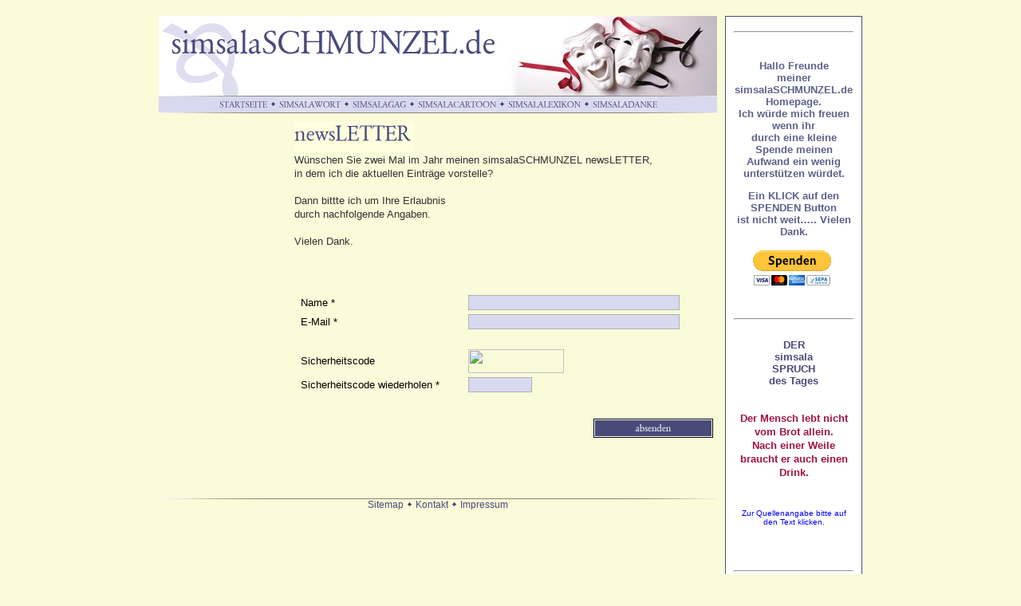

--- FILE ---
content_type: text/html; charset=ISO-8859-1
request_url: https://simsalaschmunzel.de/newsletter/index.php
body_size: 4602
content:
<!DOCTYPE HTML PUBLIC "-//W3C//DTD HTML 4.0 Transitional//EN">

<html>
<head>
<title>newsLETTER</title>
<meta http-equiv="X-UA-Compatible" content="IE=EmulateIE7">
<meta http-equiv="content-language" content="de">
<meta http-equiv="content-type" content="text/html; charset=ISO-8859-1">
<meta http-equiv="expires" content="0">
<meta name="author" content="Peter Slabon Calegri">
<meta name="description" content="Spr&uuml;che, Gags und Geschichten f&uuml;r den Zauberk&uuml;nstler">
<meta name="keywords" lang="de" content="Zauberer, Zaubererwitze, Vortragssplitter, Humor, Moderationen, Zaubern, Witze, Witz, Spa&szlig;, B&uuml;hne, Moderation, Comedy,  Ansager, Moderator, Gag, Gags, Zaubererspr&uuml;che, Spr&uuml;che, Zauberk&uuml;nstler, Komik, Komiker, Moderationen, Vortr&auml;ge, Magie, Entertainer, Unterhalter, Conferencen, Ansagen, humorvolle Texte, Gags, Spr&uuml;chesammlung, Showspr&uuml;che, Zaubershow, Show, Magier, Sprechk&uuml;nstler, Unterhaltung">
<meta name="generator" content="SIQUANDO Web 9 (#9828-5697)">
<link rel="stylesheet" type="text/css" href="../assets/s.css">
<link rel="stylesheet" type="text/css" href="../assets/ssb.css">
<script type="text/javascript" src="../assets/jq.js"></script>
</head>

<body marginwidth="0" marginheight="0" topmargin="0" leftmargin="0" bgcolor="#F9FBD9" text="#000000" link="#000000" vlink="#000000" alink="#000000"  bottommargin="0" rightmargin="0">
<script src="http://www.google-analytics.com/urchin.js" type="text/javascript">
</script>
<script type="text/javascript">
window.onload=function() {
    _uacct = "UA-1940335-1";
    urchinTracker();
}
</script><br>

<table align="center" width="870" cellpadding="5" cellspacing="0" border="0">
<tr>

<td width="700" valign="top">
<table cellpadding="0" cellspacing="0" border="0" width="700" align="center">
<tr>
<td><a href="../index.php"><img src="../images/pll.gif" width="440" height="100" alt="" border="0"></a></td>
<td><img src="../images/plr.jpg" width="260" height="100" alt="" border="0"></td>
</tr>
<tr>
<td colspan="2"><img src="../images/pln700.gif" width="700" height="1" alt="" border="0"></td>
</tr>
<tr>
<td colspan="2" bgcolor="#D8D8EF" align="center"><a href="../index.php"><img src="../images/pbmt.gif" width="60" height="20" alt="" border="0"></a><img src="../images/ptd.gif" width="15" height="20" alt="" border="0"><a href="../simsalawort/index.php"><img src="../images/pbmtm1.gif" width="77" height="20" alt="" border="0"></a><img src="../images/ptd.gif" width="15" height="20" alt="" border="0"><a href="../simsalagag/index.php"><img src="../images/pbmtm2.gif" width="67" height="20" alt="" border="0"></a><img src="../images/ptd.gif" width="15" height="20" alt="" border="0"><a href="../simsalabild/index.php"><img src="../images/pbmtm3.gif" width="98" height="20" alt="" border="0"></a><img src="../images/ptd.gif" width="15" height="20" alt="" border="0"><a href="../simsalalexikon/index.php"><img src="../images/pbmtm4.gif" width="91" height="20" alt="" border="0"></a><img src="../images/ptd.gif" width="15" height="20" alt="" border="0"><a href="../simsaladanke/index.php"><img src="../images/pbmtm5.gif" width="81" height="20" alt="" border="0"></a></td>
</tr>
<tr>
<td colspan="2"><img src="../images/pln700.gif" width="700" height="1" alt="" border="0"></td>
</tr>
</table>

<table cellpadding="0" cellspacing="0" border="0" width="700" align="center">

<tr>
<td><img src="../images/pcp.gif" width="150" height="10" alt="" border="0"></td>
<td><img src="../images/pcp.gif" width="20" height="10" alt="" border="0"></td>
<td><img src="../images/pcp.gif" width="530" height="10" alt="" border="0"></td>
</tr>

<tr>
<td valign="top"><table cellpadding="0" cellspacing="0" border="0" width="150">

<tr>
<td colspan="3"><img src="../images/pcp.gif" width="1" height="200" alt="" border="0"></td>
</tr>

</table></td>
<td></td>
<td valign="top"><img src="../images/ph8651849f930d32906.gif" width="150" height="40" alt="" border="0"><table cellpadding="0" cellspacing="0" border="0">

       <tr class="w2dtr">
  <td colspan="3" valign="top"><p><span class="normal"><p>W&uuml;nschen Sie zwei Mal im Jahr meinen simsalaSCHMUNZEL newsLETTER,<br>in dem ich die aktuellen Eintr&auml;ge vorstelle?<br><br>Dann bittte ich um Ihre Erlaubnis<br>durch nachfolgende Angaben.<br><br>Vielen Dank.</p></span>
<br><br></p></td>
  </tr>
          <tr class="w2dtr">
  <td colspan="3" valign="top"><p><!-- $Id: form.ccml 24 2014-06-01 16:22:30Z volker $ -->


<script type="text/javascript">
//<![CDATA[
var validate, required, captcha, nocaptcha, first;
/*  */
var fgwCaptchaId2 = 10629;
/*  */
var http_obj = null;

function check2() {
	validate = false;
	required = false;
	captcha = false;
	nocaptcha = false;
	first = null;
	var pattern = /.*\@.*\..*/;
	/*  */
		/*  */
		/*  */
	/*  */
		/*  */
		/*  */
	/*  */
		/*  */
		/*  */
	/*  */
		/*  */
		/*  */
			/*  */
			if (document.sendform2.vname.value == "") {
				document.sendform2.vname.className = 'txh';
				if (!first)
					first = 'vname';
				required = true;
			} else
				document.sendform2.vname.className = 'tx';
			/*  */
			/*  */
			/*  */
			/*  */
		/*  */
	/*  */
		/* */
		if ((pattern.test(document.sendform2.email.value)) == false) {
			validate = true;
			if (!first)
				first = 'email';
		}
		/*  */
		/*  */
			/*  */
			if (document.sendform2.email.value == "") {
				document.sendform2.email.className = 'txh';
				if (!first)
					first = 'email';
				required = true;
			} else
				document.sendform2.email.className = 'tx';
			/*  */
			/*  */
			/*  */
			/*  */
		/*  */
	/*  */

	/*  */
	if (document.sendform2.fgwcaptchacode.value) {
		if (navigator.appName == "Microsoft Internet Explorer" && navigator.appVersion.indexOf("Opera") == -1) {
			try {
				http_obj = new ActiveXObject("Microsoft.XMLHTTP");
			} catch(e) {
				try {
					http_obj = new XMLHttpRequest();
				} catch(e) {

				}
			}
		} else
			http_obj = new XMLHttpRequest();

		if (!http_obj)
			return;

		var query = 'id=' + fgwCaptchaId2 + '&code=' + document.sendform2.fgwcaptchacode.value ;
		http_obj.open('post', '../w2dcpchk.php', true);
		http_obj.setRequestHeader("Content-type", "application/x-www-form-urlencoded");
		http_obj.setRequestHeader("Content-length", query.length);
		http_obj.setRequestHeader("Connection", "close");
		http_obj.onreadystatechange = check_result2;
		http_obj.send(query);
	} else {
		document.sendform2.fgwcaptchacode.className = 'txh';
		http_obj = null;
		nocaptcha = true;
		check_result2();
	}
	/*  */
}

function check_result2() {
	/*  */
	if (http_obj && http_obj.readyState == 4) {
		var response = http_obj.responseText;
		if (response == 'ok')
			document.sendform2.fgwcaptchacode.className = 'tx';
		else {
			document.sendform2.fgwcaptchacode.className = 'txh';
			document.sendform2.fgwcaptchacode.value = '';
			captcha = true;
			fgwCaptchaId2 = response;
			document.sendform2.fgwcaptchaid.value = response;
			document.getElementById('captchaimg2').src = '../w2dcpimg.php?id=' + response;
			if (!first)
				first = 'fgwcaptchacode';
		}
	} else if (http_obj)
		return;
	/*  */

	var alerts = new Array();
	if (validate)
		alerts.push('Bitte geben Sie eine gültige E-Mail-Adresse ein.');
	if (required)
		alerts.push('Bitte füllen Sie alle Pflichtfelder aus.');
	if (captcha)
		alerts.push('Der Sicherheitscode ist falsch.');
	if (nocaptcha)
		alerts.push('Bitte füllen Sie den Sicherheitscode aus, dieser dient als Schutz vor Missbrauch.');

	if (alerts.length) {
		document.getElementById('myerror').innerHTML = alerts.join("<br />") + '<br />&nbsp;';
		if (first) {
			eval('document.sendform2.' + first + '.focus();');
			eval('document.sendform2.' + first + '.select();');
		}
	} else {
		document.sendform2.method = "POST";
		document.sendform2.action = "../w2dfgw.php";
		document.sendform2.submit();
		return true;
	}
}

//]]>
</script>

<form action="" name="sendform2" onsubmit="check2(); return false;" enctype="application/x-www-form-urlencoded">
<table cellpadding="0" cellspacing="5" class="formtab pluginwidth">
	<tr>
		<td colspan="2" class="h" id="myerror"></td>
	</tr>
	<tr style="display: none;">
		<td><input type="hidden" name="fgwemail" value="8651849f930d32908"/></td>
	</tr>
	<tr style="display: none;">
		<td><input type="hidden" name="fgwsubject" value="Zustimmung Versand simsalaSCHMUNZEL newsLETTER"/></td>
	</tr>
	<tr style="display: none;">
		<td><input type="hidden" name="fgwreturnurl" value="./newsletter/index.php"/></td>
	</tr>
<!--Text-->
	<tr>
		<td>Name *</td>
		<td><input class="tx" type="text" name="vname" value="" /></td>
	</tr>
	<!--Text-->
	<tr>
		<td>E-Mail *</td>
		<td><input class="tx" type="text" name="email" value="" /></td>
	</tr>
	<!--captcha-->
	<tr><td>&nbsp;</td></tr>
	<tr>
		<td>Sicherheitscode</td>
		<td><img id="captchaimg2" src="../w2dcpimg.php?id=10629" alt="" style="width: 120px; height: 30px; border: 0" /></td>
	</tr>
	<tr>
		<td>Sicherheitscode wiederholen *</td>
		<td>
			<input type="text" class="tx" name="fgwcaptchacode" maxlength="6" style="width: 80px; " />
		</td>
	</tr>
	<tr style="display: none;">
		<td><input type="hidden" name="fgwcaptchaid" value="10629"/></td>
	</tr>
	<tr style="display: none;">
		<td><input type="hidden" name="fgwuid" value="8651849f930d32908"/></td>
	</tr>
	<tr>
		<td colspan="2"></td>
	</tr>
</table>
<br />
<table cellpadding="0" cellspacing="5" class="completewidth">
	<tr>
		<td style="text-align: right">

			<input
								type="image" src="../images/w2dsbmt.gif" usemap="0" style="border: 0"
							/>

		</td>
	</tr>
</table>

</form>
<br><br></p></td>
  </tr>
   <tr>
<td><img src="../images/pcp.gif" width="370" height="1" alt="" border="0"></td>
<td><img src="../images/pcp.gif" width="10" height="1" alt="" border="0"></td>
<td><img src="../images/pcp.gif" width="150" height="1" alt="" border="0"></td>
</tr>

</table>
<br></td>
</tr>

</table>

<table cellpadding="0" cellspacing="0" border="0" width="700" align="center">
<tr>
<td><img src="../images/pln700.gif" width="700" height="1" alt="" border="0"></td>
</tr>
<tr>
<td align="center"><a class="common" href="../sitemap.php">Sitemap</a><img src="../images/pcd.gif" width="15" height="10" alt="" border="0"><a class="common" href="../kontakt.php">Kontakt</a><img src="../images/pcd.gif" width="15" height="10" alt="" border="0"><a class="common" href="../impressum.php">Impressum</a><br><br>

</td>
</tr>
</table>

</td>
<td width="170" valign="top">
<div id="sidebar">
<h2></h2>
<center>
<hr>
</center>
<br>
<h2></h2>
<!Eintrag 1 der Kategorie>
<font size=2>
<div align="center"><font color="#5d608a">
<b>Hallo Freunde
<br>meiner simsalaSCHMUNZEL.de Homepage.
<br>Ich würde mich freuen wenn ihr
<br>durch eine kleine Spende meinen
<br>Aufwand ein wenig unterstützen würdet.
<p></p>Ein KLICK auf den SPENDEN Button
<br>ist nicht weit…..



Vielen Dank. </b><br>
<br>
<form action="https://www.paypal.com/cgi-bin/webscr" method="post" target="_top">
<input type="hidden" name="cmd" value="_s-xclick">
<input type="hidden" name="hosted_button_id" value="TFSYGWEPUNWRN">
<input type="image" src="https://www.paypalobjects.com/de_DE/DE/i/btn/btn_donateCC_LG.gif" border="0" name="submit" alt="Jetzt einfach, schnell und sicher online bezahlen – mit PayPal.">
<img alt="" border="0" src="https://www.paypalobjects.com/de_DE/i/scr/pixel.gif" width="1" height="1">
</form><br>
<h2></h2>
<center>
<hr>
<br>
<h2>DER
<br>simsala
<bR>SPRUCH<br>
des Tages</h2>
<br>
<h2></h2>
<!-- W2DPluginTipOfTheDay -->
<p> <a href='http://de.wikipedia.org/wiki/Woody_Allen' target='_blank'>Der Mensch lebt nicht vom Brot allein.<br>Nach einer Weile braucht er auch einen Drink.<br></a></p>
<br>
<h2></h2>
</font>
<div align="center"><font size="-2"><font color="#0000FF">Zur Quellenangabe bitte auf den Text klicken.
<br><br></font></font><br>
<h2></h2>
<br>
<center>
<hr>
</center><br>
<h2></h2>
  
	
<a href="http://www.mra.at/wordpress/impressum/abo/" target="_blank"><img src="../images/aladin_sbp.jpg" width="106" height="150" alt="" border="0"></a>
	
	
<br>
<h2></h2>
<p><a title="" href="http://www.mra.at/wordpress/impressum/abo/" target="_blank">Aladin MRA (Jahresabo)</a></p><br>
<h2></h2>
<center>
<hr>
</center>
<br>
<h2></h2>
  
	
<a href="http://www.mzvd.de/home.html" target="_blank"><img src="../images/logo-neu-mzvd-ver-2-kopie_sbp.jpg" width="114" height="150" alt="" border="0"></a>
	
	
<br>
<h2></h2>
<p><a title="" href="https://www.mzvd.de" target="_blank">Die MZvD Homepage</a></p><br>
<h2></h2>
<center>
<hr>
</center><br>
<h2></h2>
  
	
<a href="http://www.trixxbox.de/" target="_blank"><img src="../images/trixxbox2_sbp.jpg" width="150" height="79" alt="" border="0"></a>
	
	
<br>
<h2></h2>
<center>
<br>
<hr>
</center>
<br>
<h2></h2>
  
	
<a href="http://www.mzlübeck.de/Home" target="_blank"><img src="../images/logo-mz-luebeck-kopie_sbp.jpg" width="146" height="150" alt="" border="0"></a>
	
	
<br>
<h2></h2>
<p><a title="" href="http://www.mz-luebeck.de/" target="_blank">Ich bin wieder da. Mein neuer alter Zirkel.....</a></p><br>
<h2></h2>
<center>
<hr>
</center>
<br>
<h2></h2>
  
<a href="./index.php"><img src="../images/fotolia_32887543_xs_sbp.jpg" width="150" height="100" alt="" border="0"></a>
	
	
	
<br>
<h2></h2>
<p><a title="" href="./index.php">Hier k&ouml;nne Sie den simsalaSCHMUNZEL newsLETTER, der nur zwei Mal im Jahr erscheint,  abonnieren.</a></p><br>
<h2></h2>
<center>
<hr>
</center>
<br>
<h2></h2>
<!-- W2DPluginLastUpdate -->
<p>Das letzte Mal habe ich am 09.03.2023 um 01:11 Uhr an dieser Homepage rumgetrickst....</p><br>
<h2></h2>
<center>
<hr>
</center>
<br>
<h2></h2>
<!-- W2DPluginMarquee -->
<iframe width="150" height="16" scrolling="no" frameborder="0" src="w2dmarq466353a7850c64301.html" style="display: block; margin: 5px 0px 5px 0px;"></iframe>
<br>
</div>
</td>
</tr>
</table>
</body>
</html>


--- FILE ---
content_type: text/html
request_url: https://simsalaschmunzel.de/newsletter/w2dmarq466353a7850c64301.html
body_size: 662
content:
<!DOCTYPE html PUBLIC "-//W3C//DTD XHTML 1.0 Transitional//EN" "http://www.w3.org/TR/xhtml1/DTD/xhtml1-transitional.dtd">

<html>
<head>
<style type="text/css">
	html, body {margin: 0px; padding: 0px; background-color: #FFFFFF; color: #000000; font: 11px Tahoma, Geneva, Arial, Helvetica, sans-serif;}
	a {color: #0A246A; text-decoration: none;}
	#stage {position: absolute;	left:-32000px; top:0px; white-space : nowrap;}
</style>

</head>

<script>

var marqueeSpeed=1;
var currentSpeed=marqueeSpeed;
var actualWidth=0;
var marqueeHandle;

function scrollMarquee() {
	if (parseInt(marqueeHandle.style.left)>(actualWidth*(-1)+8)) {
		marqueeHandle.style.left=parseInt(marqueeHandle.style.left)-currentSpeed+"px";
	} else {
		marqueeHandle.style.left="150px";
	}
}

function prepareMarquee() {
	marqueeHandle=document.getElementById ? document.getElementById("stage") : document.all.stage;
	actualWidth=marqueeHandle.offsetWidth;
	marqueeHandle.style.left="150px";
	setInterval("scrollMarquee()",40);
}

window.onload=prepareMarquee;

</script>

<div id="stage" onmouseover="currentSpeed=0" onmouseout="currentSpeed=marqueeSpeed"><strong><a href="https://www.simsalaschmunzel.de/sitemap.php" target="_parent">Sitemap</a></strong> &nbsp;&nbsp;&nbsp;&nbsp;<strong><a href="https://www.simsalaschmunzel.de/kontakt.php" target="_parent">Kontakt</a></strong> &nbsp;&nbsp;&nbsp;&nbsp;<strong><a href="https://www.simsalaschmunzel.de/impressum.php" target="_parent">Impressum</a></strong> &nbsp;&nbsp;&nbsp;&nbsp;</div>

</body>
</html>

--- FILE ---
content_type: text/css
request_url: https://simsalaschmunzel.de/assets/s.css
body_size: 5299
content:
BODY, HTML {
	font-family : Comic Sans MS, Arial, Helvetica, sans-serif;
	font-size: 10pt;
}

p.emphasize {
	border-left: 1px solid #4A4A79;
	padding-left: 8px;
}

.w2dptablinks a {
	padding: 4px;
	border: 1px solid #4A4A79;
	font-size: 9pt;
	text-decoration: none;
	background-color: #ffffff;
}

.w2dptablinks {margin-bottom: 10px; margin-top: 2px;}
.w2dptablinks a.w2dptabsel {background-color: #9F1442; color: #ffffff;}
.w2dptablinks a:hover {text-decoration: none;}

A {
	text-decoration : none;
	font-family : Comic Sans MS, Arial, Helvetica, sans-serif;;
}

A:hover {
	text-decoration : underline;
}

A.box {
	font-size : 8pt;
	color: #4A4A79;
}

A.link {
	font-size : 9pt;
	color: #9F1442;
	text-decoration : underline;
}


A.common {
	font-size : 9pt;
	color: #4A4A79;
}


.sel {
	font-family : Comic Sans MS, Arial, Helvetica, sans-serif;;
	font-size : 8pt;
	color: #9F1442;
}

P  {
	font-family : Comic Sans MS, Arial, Helvetica, sans-serif;;
	font-size: 10pt;
	color: #333333;
	font-weight : normal;
	line-height : 13pt;
	margin-top : 0px;
}

.normal  {
	font-family : Comic Sans MS, Arial, Helvetica, sans-serif;;
	font-size: 10pt;
	color: #333333;
	font-weight : normal;
}

.sep {
	font-size : 8pt;
	color: #4A4A79;
	font-family : Comic Sans MS, Arial, Helvetica, sans-serif;;
}


td.standardcell  {
	font-family : Comic Sans MS, Arial, Helvetica, sans-serif;;
	font-size: 9pt;
	color: #333333;
	font-weight : normal;
}

td.headercell  {
	font-family : Comic Sans MS, Arial, Helvetica, sans-serif;;
	font-size: 10pt;
	color: #ffffff;
	font-weight : bold;
}

td.headercellblack  {
	font-family : Comic Sans MS, Arial, Helvetica, sans-serif;;
	font-size: 10pt;
	color: #333333;
	font-weight : bold;
}


P.small  {
	font-family : Comic Sans MS, Arial, Helvetica, sans-serif;;
	font-size: 9pt;
	color: #4A4A79;
	font-weight : normal;
	line-height : 13pt;
	margin-top : 0px;
}

.cap {
	color: #9F1442;
}


P.header  {
	font-family : Comic Sans MS, Arial, Helvetica, sans-serif;;
	font-size: 12pt;
	color: #9F1442;
	font-weight : bold;
	line-height : 14pt;
	margin-bottom : 6px;
}

P.teaser  {
	font-family : Comic Sans MS, Arial, Helvetica, sans-serif;;
	font-size: 11pt;
	color: #4A4A79;
	font-weight : bold;
	line-height : 12pt;
	margin-bottom : 6px;
}

INPUT.search {
	font-size:8pt;
	font-family : Times;
	background-Color=#D8D8EF;
	BORDER: #4A4A79 1 solid;
	width : 130px;
}

P.s2d  {
	font-family : Comic Sans MS, Arial, Helvetica, sans-serif;;
	font-size: 22pt;
	font-style : italic;
	color: #9F1442;
	font-weight : normal;
	margin-top : 5pt;
	margin-bottom : 5pt;
	line-height: 25pt;
}

P.s2dsmall, a.s2dsmall  {
	font-family : Comic Sans MS, Arial, Helvetica, sans-serif;;
	font-size: 8pt;
	color: #9F1442;
	margin-top : 2pt;
	margin-bottom : 2pt;
	line-height: 10pt;
}


td.s2d {
	font-family : Comic Sans MS, Arial, Helvetica, sans-serif;;
	font-size: 9pt;
	color: #000000;
	font-weight : normal;
}

INPUT.s2d {
	font-size: 9pt;
	font-family : Comic Sans MS, Arial, Helvetica, sans-serif;;
	background-Color=#ffffff;
}

SELECT.s2d {
	font-size: 9pt;
	font-family : Comic Sans MS, Arial, Helvetica, sans-serif;;
	background-Color=#ffffff;
	width:160px;
}

a.s2d {
	font-size: 9pt;
	text-decoration : underline;
	font-family : Comic Sans MS, Arial, Helvetica, sans-serif;;
	color: #9F1442;
}

a.s2dsmall, a.s2dinfo  {
	text-decoration:underline;
}

/** Für Formulare und Shopseiten **/

/* Schriftart für Formulartabellen und Formularelemente */
table.formtab td,
table.formtab input,
table.formtab select,
table.formtab textarea {
	font-family : Comic Sans MS, Arial, Helvetica, sans-serif;
	font-size: 10pt;
}

/* Rahmen und Farbe Formularelemente normal */
table.formtab select.tx,
table.formtab input.tx,
table.formtab textarea.tx {
	background-color: #D8D8EF;
	border: 1px solid #b1b1b1;
}

/* Weitere Styledefinitionen für Formularelemente */
/* Rahmen und Farbe Formularelemente Highlight */
table.formtab select.txh,
table.formtab input.txh,
table.formtab textarea.txh,
table.formtab td.txh,
table.formtab table.txh {
	border: 1px solid #A70C0C;
	background-color: #F5E5E5;
}

/* Tabellenbreite */
table.pluginwidth {
	width: 530px;
	margin: auto;
}

table.completewidth, td.completewidth {
	width: 100%;
}

/* Breite der Formularfelder */
table.formtab input.tx,
table.formtab input.txh,
table.formtab textarea.tx,
table.formtab textarea.txh {
	width: 265px;
}

/* Hoehe der Formularfelder */
table.formtab textarea.tx,
table.formtab textarea.txh {
	height: 106px;
}

/* Farbeliche Anzeige von Fehlermeldungen, immer identisch */
table.formtab td.h, p.h {
	color: #A70C0C;
	font-weight: bold;
	text-align: center;
}

/* Focus und Mausover von Formularelementen, immer identisch */
/*
table.formtab textarea:focus,
table.formtab textarea:hover,
table.formtab select:focus,
table.formtab select:hover,
table.formtab input:focus,
table.formtab input:hover {
	background-color: #FFFFFF;
} */

/* Innenabstand von Formularelementen und Tabellenzellen, immer identisch */
table.formtab input,
table.formtab textarea,
table.formtab td {
	padding-left: 3px;
	padding-right: 3px;
	margin: 0px;
}


--- FILE ---
content_type: text/css
request_url: https://simsalaschmunzel.de/assets/ssb.css
body_size: 430
content:
#sidebar {
	width: 150px;
	margin-top: 0px;
	background-color: #ffffff;
	border: 1px solid #4A4A79;
	padding: 10px;
	margin: 0px;
}

#sidebar h2 {
	font-size: 10pt;
	color: #4A4A79;
	font-weight : bold;
	margin-top : 2pt;
	margin-bottom : 6pt;
}

#sidebar ul {
	margin: 2px 0px 2px 0px;
	padding: 0px;
}

#sidebar a {
	color: #9F1442;
	font-weight : bold;
}


#sidebar li {
	margin: 2px 0px 2px 16px;
	padding: 0px;
	line-height: 150%;
	font-size: 9pt;
}

#sidebar td {
	font-size: 9pt;
}